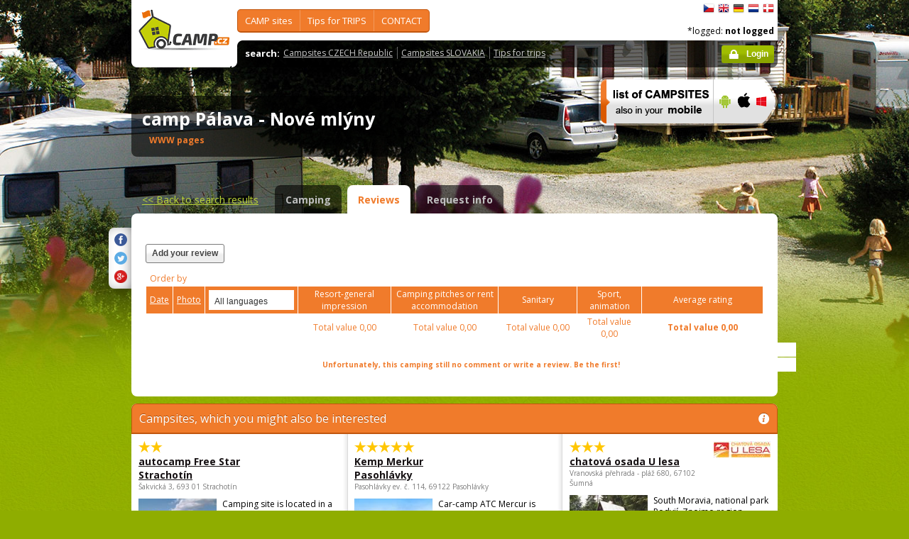

--- FILE ---
content_type: text/html; charset=utf-8
request_url: https://www.camp.cz/en/campings-czech-republic/palava/reviews/682-review
body_size: 43373
content:

 


<!DOCTYPE html>
<!--[if lt IE 7]>      <html class="no-js lt-ie9 lt-ie8 lt-ie7" lang="en" xml:lang="en"> <![endif]-->
<!--[if IE 7]>         <html class="no-js lt-ie9 lt-ie8" lang="en" xml:lang="en"> <![endif]-->
<!--[if IE 8]>         <html class="no-js lt-ie9" lang="en" xml:lang="en"> <![endif]-->
<!--[if gt IE 8]><!--> <html class="no-js" lang="en" xml:lang="en"> <!--<![endif]-->

<head id="ctl00_head">
    <!-- Google tag (gtag.js) -->
<script async src="https://www.googletagmanager.com/gtag/js?id=G-RP73GYSZFE"></script>
<script>
  window.dataLayer = window.dataLayer || [];
  function gtag(){dataLayer.push(arguments);}
  gtag('js', new Date());

  gtag('config', 'G-RP73GYSZFE');
</script>    <meta name="Content-Language" content="en" /><title>
	camp Pálava - Nové mlýny - reviews
</title><meta http-equiv="X-UA-Compatible" content="IE=EmulateIE9" /><meta http-equiv="Content-Type" content="text/html; charset=utf-8" /><meta name="robots" content="index,follow" /><link href="https://fonts.googleapis.com/css?family=Open+Sans:400,700&amp;subset=latin-ext,latin" rel="stylesheet" type="text/css" />
        <!--[if (gte IE 6)&(lte IE 8)]>
            <link href="https://fonts.googleapis.com/css?family=Open+Sans" rel="stylesheet" type="text/css" /><link href="https://fonts.googleapis.com/css?family=Open+Sans:400&amp;subset=latin,latin-ext" rel="stylesheet" type="text/css" /><link href="https://fonts.googleapis.com/css?family=Open+Sans:700&amp;subset=latin,latin-ext" rel="stylesheet" type="text/css" />
        <![endif]-->
        <link rel="stylesheet" href="/App_Themes/camp2013/css/screen.css" media="screen, projection" type="text/css" /><link rel="stylesheet" href="/App_Themes/camp2013/css/slimbox2.css" media="screen" type="text/css" /><link rel="stylesheet" href="/App_Themes/camp2013/css/print.css" media="print" type="text/css" />
        
<script src="/js/jquery-1.3.2.min.js" type="text/javascript"></script>
 <script type="text/javascript" src="/js/jquery-1.5.2.min.js"></script>        <script src="/js/vendor/modernizr-2.6.2.min.js"  type="text/javascript"></script>
        <script type="text/javascript" src="/js/slimbox2.js"></script>
        
	<script type="text/javascript" src="/js/jquery.colorbox-min.js"></script>

        <link rel="shortcut icon" href="/favicon.ico" type="image/x-icon" /><link rel="icon" href="/favicon.gif" type="image/gif" /><meta name="Keywords" content="camp Pálava - Nové mlýny,Mikulov,camping,Czech Republic,Slovakia" /><meta name="Description" content="camp Pálava - Nové mlýny - camping reviews" /><link href="/WebResource.axd?d=Q_Pyr4ToRtuWbkAyzbqfN4XEWRz1FCknK_Ihdr_jbnyO8g6oPDooR4J0ms5G1512dzpvsU64duvNQFxxA4HqiAOVb4qJwYCeLKunsNkiQcYW6Y6WnVpYbD29U8_FRmNSjFbjqg2&amp;t=636179404740000000" type="text/css" rel="stylesheet" class="Telerik_stylesheet" /><link href="/WebResource.axd?d=_IIsQwpvtHO1hhnk7jz6MQ6KvnaBcIw0_yZwxvYphGDPINXhpHA2hQRS1uWLk-lWL_aEWGUl_k9yJb8IF1FLPJWWS2XD2d8CUazLx9WpW8ONE1HuIAi15NU9Ln-6HXHGsIEk0JQDW93EdIX4ry2JCi-8Zr01&amp;t=636179404740000000" type="text/css" rel="stylesheet" class="Telerik_stylesheet" /><meta name="Generator" content="Sitefinity 3.7.2136.2:1" /></head>


<body>
	<form name="aspnetForm" method="post" action="/en/campings-czech-republic/palava/reviews/682-review" id="aspnetForm">
<div>
<input type="hidden" name="ctl00_scriptManager_TSM" id="ctl00_scriptManager_TSM" value="" />
<input type="hidden" name="__EVENTTARGET" id="__EVENTTARGET" value="" />
<input type="hidden" name="__EVENTARGUMENT" id="__EVENTARGUMENT" value="" />
<input type="hidden" name="__VIEWSTATE" id="__VIEWSTATE" value="/[base64]/c2ZsYW5nPWVuBV9zZWxmEWluIFRPVVJJU1RyZWdpb25zAGQCBA9kFgJmDxUEFy9vYmxhc3RpLmFzcHg/c2ZsYW5nPWVuBV9zZWxmEGluIFBPUFVMQVIgYXJlYXMJPC91bD48dWw+ZAIFD2QWAmYPFQQkL2NhbXBpbmcvdm9kbmktcGxvY2h5LmFzcHg/c2ZsYW5nPWVuBV9zZWxmEWNhbXBzaXRlIGJ5IExBS0UgAGQCBg9kFgJmDxUEHC9jYW1waW5nL3Jla3kuYXNweD9zZmxhbmc9ZW4FX3NlbGYRY2FtcHNpdGUgYnkgUklWRVIAZAIHD2QWAmYPFQQVL3NsZXZhLmFzcHg/c2ZsYW5nPWVuBV9zZWxmD0RJU0NPVU5UIHN5c3RlbQBkAggPZBYCZg8VBBwvY2FtcGluZy9hY3NpLmFzcHg/c2ZsYW5nPWVuBV9zZWxmD0FDU0kgY2FtcCBzaXRlcwBkAgIPZBYEZg8VAhcvY3otaW5mby5hc3B4P3NmbGFuZz1lbg5UaXBzIGZvciBUUklQU2QCAQ8WAh8BAgkWEgIBD2QWAmYPFQQeL2N6LWluZm8vc2lnaHRzLmFzcHg/[base64]/[base64]/c2ZsYW5nPWVuBV9zZWxmFVNob3BzIC0gZm9yIGZyZWUgdGltZQBkAgkPZBYCZg8VBCgvY3otaW5mby9mb3JlaWduLWFnZW5jaWVzLmFzcHg/[base64]/[base64]/[base64]/VCayiVuqv+A=" />
</div>

<script type="text/javascript">
//<![CDATA[
var theForm = document.forms['aspnetForm'];
if (!theForm) {
    theForm = document.aspnetForm;
}
function __doPostBack(eventTarget, eventArgument) {
    if (!theForm.onsubmit || (theForm.onsubmit() != false)) {
        theForm.__EVENTTARGET.value = eventTarget;
        theForm.__EVENTARGUMENT.value = eventArgument;
        theForm.submit();
    }
}
//]]>
</script>


<script src="/WebResource.axd?d=2eYCo5N-eyXRnU0QtsgZclChcdJZSIly41OVB4exZx4yYTlfD-UHgngmaupBJCdtKqgg-FGRD_k9vXFW-bs0ilUlt1Y1&amp;t=638313835312541215" type="text/javascript"></script>


<script src="/Telerik.Web.UI.WebResource.axd?_TSM_HiddenField_=ctl00_scriptManager_TSM&amp;compress=1&amp;_TSM_CombinedScripts_=%3b%3bSystem.Web.Extensions%2c+Version%3d3.5.0.0%2c+Culture%3dneutral%2c+PublicKeyToken%3d31bf3856ad364e35%3aen%3a9da113d1-62cb-41a4-9573-c03cf93e060f%3aea597d4b%3ab25378d2" type="text/javascript"></script>
<script type="text/javascript">
//<![CDATA[
if (typeof(Sys) === 'undefined') throw new Error('ASP.NET Ajax client-side framework failed to load.');
//]]>
</script>

<script src="https://d2i2wahzwrm1n5.cloudfront.net/ajaxz/2010.2.826/Common/Core.js" type="text/javascript"></script>
<script src="https://d2i2wahzwrm1n5.cloudfront.net/ajaxz/2010.2.826/Common/jQuery.js" type="text/javascript"></script>
<script src="https://d2i2wahzwrm1n5.cloudfront.net/ajaxz/2010.2.826/Common/jQueryPlugins.js" type="text/javascript"></script>
<script src="https://d2i2wahzwrm1n5.cloudfront.net/ajaxz/2010.2.826/Common/Navigation/NavigationScripts.js" type="text/javascript"></script>
<script src="https://d2i2wahzwrm1n5.cloudfront.net/ajaxz/2010.2.826/ComboBox/RadComboBoxScripts.js" type="text/javascript"></script>
<div>

	<input type="hidden" name="__VIEWSTATEGENERATOR" id="__VIEWSTATEGENERATOR" value="15E68AF1" />
	<input type="hidden" name="__EVENTVALIDATION" id="__EVENTVALIDATION" value="/wEWAgLYw+WVCQLAtKyzCMH6WSLEyRlWYRvI/SqsOtEVBhMW" />
</div>
	<script type="text/javascript">
//<![CDATA[
Sys.WebForms.PageRequestManager._initialize('ctl00$scriptManager', document.getElementById('aspnetForm'));
Sys.WebForms.PageRequestManager.getInstance()._updateControls([], [], [], 90);
//]]>
</script>



<div id="backgroundPhoto">
            <div id="container">
            			<div class="noprintno">
       
			
		</div>
				<div id="sideAdvertising" style=" right:-135px;" class="noprintno">
				  
<div style="padding-bottom:10px; padding-left:4px;">
<div style="padding-bottom:10px;">
     <script async src="//pagead2.googlesyndication.com/pagead/js/adsbygoogle.js"></script> <!-- 120x60 --> <ins data-ad-slot="2034857488" data-ad-client="ca-pub-3191908463456965" style="display: inline-block; width: 120px; height: 600px;" class="adsbygoogle"></ins> <script>
(adsbygoogle = window.adsbygoogle || []).push({});
</script>
     </div>
     
           </div>
    

			

				 
				</div> 
                
                   <!-- header -->
                <header id="pageHeader" class="noprintno">
                        <a id="ctl00_SiteLogo1_hlCampLogo" title="Back to main page" onclick="siteLogoClicked();" href="/en/">
    <img src="/App_Themes/camp2013/img/logoCamp.gif" class="logo" alt="camp.cz" title="camp.cz">
</a>

                        <!-- topMenu -->
                    <nav id="topMenu">
                         

<div class="top-menu">
    
    
            <ul>
        
            <li><a  href="/hledat-kemp-CR.aspx?sflang=en">
                CAMP sites</a>
                
                     <div class="subMenuWrapper">
                                    <div class="subMenu">
                                    <ul>
                    
                        <li><a href="/hledat-kemp-cr.aspx?sflang=en" target="_self">
                            search CAMP site</a></li>
                            
                    
                        <li><a href="/kraje.aspx?sflang=en" target="_self">
                            in state REGIONS</a></li>
                            
                    
                        <li><a href="/camping/regiony.aspx?sflang=en" target="_self">
                            in TOURISTregions</a></li>
                            
                    
                        <li><a href="/oblasti.aspx?sflang=en" target="_self">
                            in POPULAR areas</a></li>
                            </ul><ul>
                    
                        <li><a href="/camping/vodni-plochy.aspx?sflang=en" target="_self">
                            campsite by LAKE </a></li>
                            
                    
                        <li><a href="/camping/reky.aspx?sflang=en" target="_self">
                            campsite by RIVER</a></li>
                            
                    
                        <li><a href="/sleva.aspx?sflang=en" target="_self">
                            DISCOUNT system</a></li>
                            
                    
                        <li><a href="/camping/acsi.aspx?sflang=en" target="_self">
                            ACSI camp sites</a></li>
                            
                    
                            </ul>
                                    </div>
                                </div>
                    
            </li>
        
            <li><a  href="/cz-info.aspx?sflang=en">
                Tips for TRIPS</a>
                
                     <div class="subMenuWrapper">
                                    <div class="subMenu">
                                    <ul>
                    
                        <li><a href="/cz-info/sights.aspx?sflang=en" target="_self">
                            SIGHTS</a></li>
                            
                    
                        <li><a href="/cz-info/fun.aspx?sflang=en" target="_self">
                            LEISURE</a></li>
                            
                    
                        <li><a href="/cz-info/tours.aspx?sflang=en" target="_self">
                            TRIPS</a></li>
                            
                    
                        <li><a href="/cz-info/swimming/aquaparks.aspx?sflang=en" target="_self">
                            AQUAPARKS and swimming pools</a></li>
                            
                    
                        <li><a href="/cz-info/sport/golf.aspx?sflang=en" target="_self">
                            GOLF courses</a></li>
                            </ul><ul>
                    
                        <li><a href="/cz-info/nature/caves.aspx?sflang=en" target="_self">
                            CAVES</a></li>
                            
                    
                        <li><a href="/cz-info/rent.aspx?sflang=en" target="_self">
                            Rentals - for free time</a></li>
                            
                    
                        <li><a href="/cz-info/shops-service.aspx?sflang=en" target="_self">
                            Shops - for free time</a></li>
                            
                    
                        <li><a href="/cz-info/foreign-agencies.aspx?sflang=en" target="_self">
                            Czech Tourist Authority</a></li>
                            
                    
                            </ul>
                                    </div>
                                </div>
                    
            </li>
        
            <li><a  href="/profil.aspx?sflang=en">
                CONTACT</a>
                
            </li>
        
        
            </ul>
</div>

                
                    </nav>
                    <!-- topMenu -->
                    <!-- searchMenu -->
                    <nav id="searchMenu">
                    
<div class="loged-menu">
    <div class="right-corner" style="font-size:110%">
        
        <strong>search:</strong><ul><li><a href="http://www.camp.cz/camping-cr.aspx?sflang=en&sflang=en" >Campsites CZECH Republic</a></li><li><a href="http://www.camp.cz/camping-sk.aspx?sflang=en&sflang=en" >Campsites SLOVAKIA</a></li><li><a href="http://www.camp.cz/cz-info.aspx?sflang=en&sflang=en" >Tips for trips</a></li></ul>
        <div class="clear">
        </div>
    </div>
</div>



    
                    </nav>
                    <!-- searchMenu -->
                    <!-- languages -->
                    <nav id="languages">
            <ul>
        
            <li><a href="/cs/kempy-cr/palava/recenze/682-review" class="flag_cs"
                title="čeština">
                    čeština</a></li>
        
            <li><a href="/en/campings-czech-republic/palava/reviews/682-review" class="flag_en"
                title="English">
                    English</a></li>
        
            <li><a href="/de/campingplatze-tschechien/palava/bewertungen/682-review" class="flag_de"
                title="Deutsch">
                    Deutsch</a></li>
        
            <li><a href="/nl/campings-tsjechie/palava/beoordelingen/682-review" class="flag_nl"
                title="Nederlands">
                    Nederlands</a></li>
        
            <li><a href="/da/camping-pladser-tjekkiet/palava/bedommelser/682-review" class="flag_da"
                title="dansk">
                    dansk</a></li>
        
            </ul>

                        
                    </nav>
                    <!-- languages -->
                    <div class="loggedUser">

                    *logged:
        
                <strong>not logged</strong>
            
<br/>
                        
                       <!-- <a href="#" class="niceButton greenButton iconBefore iconLock">Přihlásit</a>-->
                <a id="ctl00_ctl13_loginStatus" class="niceButton greenButton iconBefore iconLock" href="javascript:__doPostBack('ctl00$ctl13$loginStatus$ctl02','')">Login</a>
                  
                    </div>
                </header>
                <!-- header -->

               
              
            





    	
 <style type="text/css">

#link a { position: relative;  }
#link a { text-decoration:none;  }
#link a:hover { text-decoration:underline;  }
#link a div { display: none; }
#link a:hover div {
display: block;
font-size: 8pt;
position: absolute;
top:-30px; right: 0px;
border:1px solid #f07b2b;
background-color:#bebebe;
color: #383a47;
text-align: right;
padding: 5px 5px;
height:17px; 
 cursor:none;  white-space:nowrap;
  border-radius: 5px; z-index:100000;
 }
</style>




  <!-- h1 -->
                <div class="grid_14 secondHeader">
                    <div id="h1Wrapper" class="clear-fix">
                        <h1 style=" margin-bottom:5px;">camp Pálava - Nové mlýny &nbsp;<span class="inlineBlock discount" style="visibility: hidden"> </span></h1>
                        <span class="mediumText">                            
                            <span class="starsLine">
                            
                               
                                
                            </span>
                         <span id="link" style=" width:300px;"><a href="/tocamps.ashx?src=DETAIL&url=http://www.novemlyny.cz&id=682" target="_new" class="orange"><b>WWW pages</b><div><img width="23" style="margin-left: 2px;" src="/App_Themes/Default/_clip/flag_cs.gif" alt="" /><img width="23" style="margin-left: 2px;" src="/App_Themes/Default/_clip/flag_en.gif" alt="" /></div></a>    <span style="display: none;"> /  <a href="/tocamps.ashx?src=DETAIL&url=" target="_new" class="orange"><strong>Video</strong></a></span>   <span style=" display: none"> /  <a href="/tocamps.ashx?src=DETAIL&url=" target="_new" class="orange"><strong>360º</strong></a>  </span>  <span style=" display: none"> /  <a href="/tocamps.ashx?src=DETAIL&url=" target="_new" class="orange"><strong>Facebook</strong></a>  </span></span>
                        </span>
                    </div>
                </div>
                <!-- h1 -->
                <!-- mobile banner -->
                
                              
  <div class="grid_6">
      <table cellpadding=0 cellpadding=0 width=280><tr><td>
          <a id="ctl00_Content__29be9cded1ed_ctl00_MobileBanner1_hlMobile" title="more info" href="/mobil.aspx?sflang=en"><img title="more info" src="/App_themes/camp2013/img/icons/prehled-campu-ban-EN.png" style="border-width:0px;" /></a></td><td>
              <a id="ctl00_Content__29be9cded1ed_ctl00_MobileBanner1_hlMobileAndroind" title="Google play" href="https://play.google.com/store/apps/details?id=cz.novosvetsky.campcz&amp;feature=search_result&amp;hl=en" target="_new"><img title="Google play" src="/App_themes/camp2013/img/icons/prehled-campu-ban-Android.png" style="border-width:0px;" /></a></td><td>
              <a id="ctl00_Content__29be9cded1ed_ctl00_MobileBanner1_hlMobileApple" title="App Store" href="https://itunes.apple.com/app/camp.cz/id537234081" target="_new"><img title="App Store" src="/App_themes/camp2013/img/icons/prehled-campu-ban-Apple.png" style="border-width:0px;" /></a></td><td>
              <a id="ctl00_Content__29be9cded1ed_ctl00_MobileBanner1_hlMobileWP" title="Windows Phone Store" href="http://www.windowsphone.com/en-US/store/app/camp-cz/b4b7f27d-fc2f-4cb9-bf16-d003b0adf8ec" target="_new"><img title="Windows Phone Store" src="/App_themes/camp2013/img/icons/prehled-campu-ban-WP.png" style="border-width:0px;" /></a></td></tr></table>
                </div>
                


                <div class="grid_20">
                    <div id="tabs" class="ui-tabs">
                        <ul class="ui-tabs-nav">
                            <li class="simpleLink"> <a id="ctl00_Content__29be9cded1ed_ctl00_linkGoToHomePage" class="link_goback" href="/en/">&lt;&lt;<span id="ctl00_Content__29be9cded1ed_ctl00_LabelLink1"> Back to search results</span></a></li>
                          
                          
                    <li><a href="/en/campings-czech-republic/palava/detail/682-camping">Camping</a></li><li class="ui-tabs-active"><a href="/en/campings-czech-republic/palava/reviews/682-review">Reviews</a></li><li><a href="/en/campings-czech-republic/palava/contact/682-inforequest">Request info</a></li>
                        </ul>


  
           
  
   

    
    




<div class="ui-tabs-panels-wrapper roundedBlock rounded campDetail">
                            <div id="tabs-1" class="ui-tabs-panel ui-tabs-panel-show">
                            
<div class="shareButtons">

    <div class="roundedBlock rounded-1001">
        <a id="ctl00_Content__29be9cded1ed_ctl03_socshare_linksharefacebook" class="iconFacebook" href="http://www.facebook.com/sharer.php?u=http%3a%2f%2fwwww.camp.cz%2fen%2fcampings-czech-republic%2fpalava%2freviews%2f682-review&amp;t=camp Pálava - Nové mlýny - reviews"></a>
        <a id="ctl00_Content__29be9cded1ed_ctl03_socshare_linkShareTwitter" class="iconTwitter" href="http://twitter.com/home?status=Read camp Pálava - Nové mlýny - reviews from http%3a%2f%2fwwww.camp.cz%2fen%2fcampings-czech-republic%2fpalava%2freviews%2f682-review"></a>
        <a id="ctl00_Content__29be9cded1ed_ctl03_socshare_LinkGooglePlus" class="iconGooglePlus" href="https://plus.google.com/share?url=http%3a%2f%2fwwww.camp.cz%2fen%2fcampings-czech-republic%2fpalava%2freviews%2f682-review&amp;title=camp Pálava - Nové mlýny - reviews"></a>
    </div>

</div>
                                <div class="clear-fix">


<style type="text/css">


.infobox 				{position:relative;border:0px solid #000; width:73px;padding:10px;}
.infobox img 			{position:relative;z-index:2;}
.infobox .more			{display:none;}
.infobox:hover .more    {display:block;position:absolute;z-index:1;left:60px;top:4px; width:250px;height:35px;padding:5px 5px 5px 5px;border:1px solid #900;background-color:#FFEFEF; border-radius: 15px;}
</style>




                                    <div class="campReviewTopColumns">
                                        <div class="grid_4 alpha" style=" height:80px;"><span> <a href="/en/campings-czech-republic/palava/reviews/682-review?newreviewcamp=682" class="niceButton">Add your review</a></span><br></div>
                                        <div class="grid_11" style="top:-10px; float:right;"><div style=" width: 468px; height: 60px;"><p>&nbsp;</p> <center> <script async src="//pagead2.googlesyndication.com/pagead/js/adsbygoogle.js"></script> <!-- banner 468-60 --> <ins class="adsbygoogle" style="display: inline-block; width: 468px; height: 60px;" data-ad-client="ca-pub-3191908463456965" data-ad-slot="4232517081"></ins> <script>
(adsbygoogle = window.adsbygoogle || []).push({});
</script> </center> <p>&nbsp;</p></div></div>
                              
                                    </div>

                                     <div class="campReview">
                                        <table cellspacing="0" cellpadding="0" border="0" width="100%" class="dataTable">
                                            <tbody>
                                                <tr><td colspan=8 style=" background:white;"><span id="ctl00_Content__29be9cded1ed_ctl03_ctl00_lblSeradit">Order by</span></td></tr>



    
      
                                     
    
    

        <tr>
                                                    <th class="textAlignCenter"> <a href='/en/campings-czech-republic/palava/reviews/682-review?orderby=date&reviewonpage=5&language=0'><span id="ctl00_Content__29be9cded1ed_ctl03_ctl00_rptReviewList1_ctl01_lblRaditDatum">Date</span>
                           </a></th>
                                                    <th class="textAlignCenter"><a href='/en/campings-czech-republic/palava/reviews/682-review?orderby=reviewphotocount&reviewonpage=5&language=0' >
                            <span id="ctl00_Content__29be9cded1ed_ctl03_ctl00_rptReviewList1_ctl01_lblRaditFoto">Photo</span></a>  </th>
                                                    <th class="textAlignCenter"> <div id="ctl00_Content__29be9cded1ed_ctl03_ctl00_rptReviewList1_ctl01_cmbLanguage" class="RadComboBox RadComboBox_Default" style="width:120px;white-space:normal;">
	<table cellpadding="0" cellspacing="0" summary="combobox" border="0" style="border-width:0;">
		<tr class="rcbReadOnly">
			<td class="rcbInputCell rcbInputCellLeft" style="width:100%;"><input name="ctl00$Content$_29be9cded1ed$ctl03$ctl00$rptReviewList1$ctl01$cmbLanguage" type="text" class="rcbInput" id="ctl00_Content__29be9cded1ed_ctl03_ctl00_rptReviewList1_ctl01_cmbLanguage_Input" value="All languages" readonly="readonly" /></td><td class="rcbArrowCell rcbArrowCellRight"><a id="ctl00_Content__29be9cded1ed_ctl03_ctl00_rptReviewList1_ctl01_cmbLanguage_Arrow" style="overflow: hidden;display: block;position: relative;outline: none;">select</a></td>
		</tr>
	</table><!-- 2010.2.826.35 --><div class="rcbSlide" style="z-index:6000;"><div id="ctl00_Content__29be9cded1ed_ctl03_ctl00_rptReviewList1_ctl01_cmbLanguage_DropDown" class="RadComboBoxDropDown RadComboBoxDropDown_Default " style="display:none;"><div class="rcbScroll rcbWidth" style="width:100%;"><ul class="rcbList" style="list-style:none;margin:0;padding:0;zoom:1;"><li class="rcbItem ">All languages</li><li class="rcbItem ">Czech</li><li class="rcbItem ">English</li><li class="rcbItem ">German</li><li class="rcbItem ">Dansk</li><li class="rcbItem ">Dutch</li></ul></div></div></div><input id="ctl00_Content__29be9cded1ed_ctl03_ctl00_rptReviewList1_ctl01_cmbLanguage_ClientState" name="ctl00_Content__29be9cded1ed_ctl03_ctl00_rptReviewList1_ctl01_cmbLanguage_ClientState" type="hidden" />
</div></th>
                                                    <th class="w110 textAlignCenter"><span id="ctl00_Content__29be9cded1ed_ctl03_ctl00_rptReviewList1_ctl01_lblArealceldoj1">Resort-general impression</span></th>
                                                    <th class="w140 textAlignCenter"> <span id="ctl00_Content__29be9cded1ed_ctl03_ctl00_rptReviewList1_ctl01_lblCampingmisto1">Camping pitches or rent accommodation</span></th>
                                                    <th class="w100 textAlignCenter"> <span id="ctl00_Content__29be9cded1ed_ctl03_ctl00_rptReviewList1_ctl01_lblSoczar1">Sanitary</span></th>
                                                    <th class="w80 textAlignCenter"><span id="ctl00_Content__29be9cded1ed_ctl03_ctl00_rptReviewList1_ctl01_lblSportanimace1">Sport, animation</span></th>
                                                    <th class="w160 textAlignCenter"><span id="ctl00_Content__29be9cded1ed_ctl03_ctl00_rptReviewList1_ctl01_lblPrumhod1">Average rating</span><br> <span style="display: none">
                            <span id="ctl00_Content__29be9cded1ed_ctl03_ctl00_rptReviewList1_ctl01_lblOd21os1"> (from</span>&nbsp;0&nbsp;
                            <span id="ctl00_Content__29be9cded1ed_ctl03_ctl00_rptReviewList1_ctl01_lblOd21os2">persons)</span></th>
                                                </tr>
                                                <tr>
                                                    <td class="textAlignCenter"></td>
                                                    <td class="textAlignCenter"></td>
                                                    <td class="textAlignCenter"></td>
                                                    <td class="textAlignCenter"><span id="ctl00_Content__29be9cded1ed_ctl03_ctl00_rptReviewList1_ctl01_lblCelkem1">Total value</span>
                        0,00</td>
                                                    <td class="textAlignCenter"><span id="ctl00_Content__29be9cded1ed_ctl03_ctl00_rptReviewList1_ctl01_lblCelkem2">Total value</span>
                        0,00</td>
                                                    <td class="textAlignCenter"><span id="ctl00_Content__29be9cded1ed_ctl03_ctl00_rptReviewList1_ctl01_lblCelkem3">Total value</span>
                        0,00</td>
                                                    <td class="textAlignCenter"><span id="ctl00_Content__29be9cded1ed_ctl03_ctl00_rptReviewList1_ctl01_lblCelkem4">Total value</span>
                        0,00</td>
                                                    <td class="w160 textAlignCenter"><strong><span id="ctl00_Content__29be9cded1ed_ctl03_ctl00_rptReviewList1_ctl01_lblCelkem">Total value</span>
                            0,00</strong></td>
                                                </tr>
                                             
        

        



    
            
        
            
        

    
                                       
                                    

    
   
    </tbody>
                                        </table>


         
       
       

                                        
                                        
<!---   KONEC --------->
                                        <div id="ctl00_Content__29be9cded1ed_ctl03_ctl00_noreview">
	
        <table class="comment">
            <tr>
                <td>
                    &nbsp;
                </td>
            </tr>
        </table>
        <table class="comment">
            <tr>
                <td>
                    <center>
                        <b>
                            <span id="ctl00_Content__29be9cded1ed_ctl03_ctl00_lblNoReview">Unfortunately, this camping still no comment or write a review. Be the first!</span></b></center>
                </td>
            </tr>
        </table>
    
</div>



     



          <br />
                                        
                                     
                                    </div>
                               



</div>
</div>
</div>







   <div class="grid_20" style="margin:0px;">
                    
<div class="roundedBlock choosenCamp">
                        <h2 class="orange"><em class="iconInfo" title="nápověda"></em><span id="ctl00_Content__29be9cded1ed_ctl01_rptAdverCampsByLocation_ctl00_nadpis">Campsites, which you might also be interested</span></h2>
                        <div class="colums third">
 <div class="content">
                            <h3>
                                <span class="starsLine">
                                     &nbsp; <span class="inlineBlock icon-star-bigger"></span> <span class="inlineBlock icon-star-bigger"></span>&nbsp;
                                </span>
                                <a href="https://www.camp.cz/en/campings-czech-republic/Free-star/detail/23-camping">	
                                 autocamp Free Star Strachotín
                                    
                                </a>
                            </h3>
                            <address>	Šakvická  3, 693 01 Strachotín</address>
                            <a href="https://www.camp.cz/en/campings-czech-republic/Free-star/detail/23-camping" class="cropped">
                         	<img src='/photos/campphoto.aspx?sflang=en&id=108&sizetype=RESULT_DEFAULT_IMAGE_SIZE' alt='autocamp Free Star Strachotín' width="110" /></a>
                            <p class="mediumText">Camping site is located in a small village, Strachotín, in the Břeclav district, directly on the ban...<br>
                            <a href="/tocamps.ashx?src=AD_NBH&url=http://https://freestar.cz/&id=23" target="_blank" >
									<span id="ctl00_Content__29be9cded1ed_ctl01_rptAdverCampsByLocation_ctl01_lblWebPages">web pages</span></a></p>
                            </div>
                           
	
 <div class="content">
                            <h3>
                                <span class="starsLine">
                                     &nbsp; <span class="inlineBlock icon-star-bigger"></span> <span class="inlineBlock icon-star-bigger"></span> <span class="inlineBlock icon-star-bigger"></span> <span class="inlineBlock icon-star-bigger"></span> <span class="inlineBlock icon-star-bigger"></span>&nbsp;
                                </span>
                                <a href="https://www.camp.cz/en/campings-czech-republic/Merkur/detail/38-camping">	
                                 Kemp Merkur Pasohlávky
                                    
                                </a>
                            </h3>
                            <address>	Pasohlávky ev. č. 114, 69122 Pasohlávky</address>
                            <a href="https://www.camp.cz/en/campings-czech-republic/Merkur/detail/38-camping" class="cropped">
                         	<img src='/photos/campphoto.aspx?sflang=en&id=16395&sizetype=RESULT_DEFAULT_IMAGE_SIZE' alt='Kemp Merkur Pasohlávky' width="110" /></a>
                            <p class="mediumText">Car-camp ATC Mercur is situated ashore of upper Novomlynskaś reservoir, also called "Palava lakes". ...<br>
                            <a href="/tocamps.ashx?src=AD_NBH&url=http://www.pasohlavky.cz&id=38" target="_blank" >
									<span id="ctl00_Content__29be9cded1ed_ctl01_rptAdverCampsByLocation_ctl02_lblWebPages">web pages</span></a></p>
                            </div>
                           
	
 <div class="content">
                            <h3>
                                <span class="starsLine">
                                     &nbsp; <span class="inlineBlock icon-star-bigger"></span> <span class="inlineBlock icon-star-bigger"></span> <span class="inlineBlock icon-star-bigger"></span>&nbsp;
                                </span>
                                <a href="https://www.camp.cz/en/campings-czech-republic/u-lesa/detail/63-camping">	<img src='/photos/campphoto.aspx?sflang=en&id=5156&sizetype=IMAGE_LOGO_SIZE' alt='chatová osada U lesa' />
                                 chatová osada U lesa
                                    
                                </a>
                            </h3>
                            <address>	Vranovská přehrada - pláž 680, 67102 Šumná</address>
                            <a href="https://www.camp.cz/en/campings-czech-republic/u-lesa/detail/63-camping" class="cropped">
                         	<img src='/photos/campphoto.aspx?sflang=en&id=79&sizetype=RESULT_DEFAULT_IMAGE_SIZE' alt='chatová osada U lesa' width="110" /></a>
                            <p class="mediumText">South Moravia, national park Podyjí, Znojmo region, Vranov reservoir: In this locality cabins and bu...<br>
                            <a href="/tocamps.ashx?src=AD_NBH&url=http://www.svorea.cz&id=63" target="_blank" >
									<span id="ctl00_Content__29be9cded1ed_ctl01_rptAdverCampsByLocation_ctl03_lblWebPages">web pages</span></a></p>
                            </div>
                           
	 </div>
                    </div>



    
                            
                       






   



                            
                     




  


</div>

</div>

        
        
      
                  <footer class="grid_20" style="margin-top: 15px;" >
              
                    <div class="roundedBlock greenBlock pageFooter">
                        <div class="content">
                             
                        


							<p class="mediumText"><p>Copyright© 2009 - 2018 Camp.cz - Pavel Hess, all rights reserved</p></p>
							                  <hr /> <ul> <li>Our other sites:&nbsp; <a href="http://www.czechcampsite.com/">CzechCampSite</a> <a href="http://www.czechtopcamping.com">TopCamping</a> <a href="http://www.campingoaseprague.com">Camping Oase Praha</a></li> <li>App:&nbsp;&nbsp;<a href="https://play.google.com/store/apps/details?id=cz.novosvetsky.campcz&amp;feature=search_result&amp;hl=cs">Android</a>&nbsp;<a href="https://itunes.apple.com/us/app/camp.cz/id537234081?l=cs&amp;ls=1&amp;mt=8">&nbsp;iOS</a>&nbsp;by &nbsp;&nbsp;<a href="http://www.mobilesoft.eu/">MobileSoft s.r.o&nbsp;</a>&nbsp;&nbsp; &nbsp; &nbsp;&nbsp;<a href="http://www.windowsphone.com/cs-cz/store/app/camp-cz/b4b7f27d-fc2f-4cb9-bf16-d003b0adf8ec">WinPhone</a>&nbsp;by &nbsp;&nbsp;<a href="http://www.xpis.cz/cs/">XPIS</a></li> </ul>
                                							
                              
                        </div>
                    </div>
                </footer>
                
                 
            </div>
        </div>
     
        <script src="/js/plugins.js"></script>
        <script src="/js/main.js"></script>
     
       


<script type="text/javascript">
//<![CDATA[
Sys.Application.initialize();

var callBackFrameUrl='/WebResource.axd?d=vOmm2zN7wG31fkIamVqiVtWRDSpR-GzqKSlgxHJmhGXRUA7nS-BPzkGKe-nGRMK8bFfJCihSR0T-z7jfHgh8jLieeMc1&t=638313835312541215';
WebForm_InitCallback();Sys.Application.add_init(function() {
    $create(Telerik.Web.UI.RadComboBox, {"_dropDownWidth":0,"_height":0,"_isAspNet35":true,"_postBackReference":"__doPostBack(\u0027ctl00$Content$_29be9cded1ed$ctl03$ctl00$rptReviewList1$ctl01$cmbLanguage\u0027,\u0027arguments\u0027)","_skin":"Default","_text":"All languages","_uniqueId":"ctl00$Content$_29be9cded1ed$ctl03$ctl00$rptReviewList1$ctl01$cmbLanguage","_value":"0","clientStateFieldID":"ctl00_Content__29be9cded1ed_ctl03_ctl00_rptReviewList1_ctl01_cmbLanguage_ClientState","collapseAnimation":"{\"duration\":450}","expandAnimation":"{\"duration\":450}","itemData":[{"value":"0","selected":true,"attributes":{"Owner":""}},{"value":"1","attributes":{"Owner":""}},{"value":"2","attributes":{"Owner":""}},{"value":"3","attributes":{"Owner":""}},{"value":"4","attributes":{"Owner":""}},{"value":"5","attributes":{"Owner":""}}],"selectedIndex":0}, null, null, $get("ctl00_Content__29be9cded1ed_ctl03_ctl00_rptReviewList1_ctl01_cmbLanguage"));
});
//]]>
</script>
</form>

<script type="text/javascript">
    var gaJsHost = (("https:" == document.location.protocol) ? "https://ssl." : "http://www.");
    document.write(unescape("%3Cscript src='" + gaJsHost + "google-analytics.com/ga.js' type='text/javascript'%3E%3C/script%3E"));
</script>
<script type="text/javascript">
    try {
        var pageTracker = _gat._getTracker("UA-10454653-5");
        pageTracker._trackPageview();
    } catch (err) { }</script>


    </body>
</html>




--- FILE ---
content_type: text/html; charset=utf-8
request_url: https://www.google.com/recaptcha/api2/aframe
body_size: 269
content:
<!DOCTYPE HTML><html><head><meta http-equiv="content-type" content="text/html; charset=UTF-8"></head><body><script nonce="IgpURHddBOIOv4EDu5IqZA">/** Anti-fraud and anti-abuse applications only. See google.com/recaptcha */ try{var clients={'sodar':'https://pagead2.googlesyndication.com/pagead/sodar?'};window.addEventListener("message",function(a){try{if(a.source===window.parent){var b=JSON.parse(a.data);var c=clients[b['id']];if(c){var d=document.createElement('img');d.src=c+b['params']+'&rc='+(localStorage.getItem("rc::a")?sessionStorage.getItem("rc::b"):"");window.document.body.appendChild(d);sessionStorage.setItem("rc::e",parseInt(sessionStorage.getItem("rc::e")||0)+1);localStorage.setItem("rc::h",'1767864631308');}}}catch(b){}});window.parent.postMessage("_grecaptcha_ready", "*");}catch(b){}</script></body></html>

--- FILE ---
content_type: text/css
request_url: https://www.camp.cz/WebResource.axd?d=_IIsQwpvtHO1hhnk7jz6MQ6KvnaBcIw0_yZwxvYphGDPINXhpHA2hQRS1uWLk-lWL_aEWGUl_k9yJb8IF1FLPJWWS2XD2d8CUazLx9WpW8ONE1HuIAi15NU9Ln-6HXHGsIEk0JQDW93EdIX4ry2JCi-8Zr01&t=636179404740000000
body_size: 6430
content:
/* RadComboBox Default skin */

/*global*/

.RadComboBox_Default,
.RadComboBox_Default .rcbInput,
.RadComboBoxDropDown_Default
{
	font: 12px "Segoe UI", Arial, sans-serif;
	color: #333;
}

/* combobox */

.RadComboBox_Default .rcbInputCellLeft,
.RadComboBox_Default .rcbInputCellRight,
.RadComboBox_Default .rcbArrowCellLeft,
.RadComboBox_Default .rcbArrowCellRight
{
	background-image: url('WebResource.axd?d=Ocu4I_B6SB-tASq-e9MKL2K6LNxQqEc9eyUb654vYXGa9rHtzljp6TUgBaJpqL_rmL1N1-QbFrJIde94lJ6zjYz3vI_cDYtmpQtD7UNicmCXIqE4UukXFXgu5TMh73C6RjGVPuyAdvrHpTQKuxZmdzxIWjY1&t=636179404740000000');
}

* html .RadComboBox_Default .rcbInputCellLeft,
* html .RadComboBox_Default .rcbInputCellRight,
* html .RadComboBox_Default .rcbArrowCellLeft,
* html .RadComboBox_Default .rcbArrowCellRight
{
	background-image: url('WebResource.axd?d=791PfIt4TiatdnxAfjrYK1T6MLUdsO62V1ngJyde42WBTc4eJm4QnvhaVaMbW7JAxaDBUOU4Gfm4zCxJtJRO8TXG1zJaYZFocQkw6iMXPwS1kbOGEdmrebY8_yHhEunfHjPbMjMfuNkULf1KMRU-o10yeis1&t=636179404740000000');
}

.RadComboBox_Default td.rcbInputCellLeft { background-position: 0 0; }
.RadComboBox_Default td.rcbInputCellRight { background-position: 100% 0; }

.RadComboBox_Default .rcbHovered .rcbInputCellLeft { background-position: 0 0; }
.RadComboBox_Default .rcbHovered .rcbInputCellRight { background-position: 100% 0; }

.RadComboBox_Default .rcbFocused .rcbInputCellLeft { background-position: 0 0; }
.RadComboBox_Default .rcbFocused .rcbInputCellRight { background-position: 100% 0; }

.RadComboBox_Default .rcbHovered .rcbReadOnly td.rcbInputCellLeft { background-position: 0 -22px; }
.RadComboBox_Default .rcbHovered .rcbReadOnly td.rcbInputCellRight { background-position: 100% -22px; }

.RadComboBox_Default .rcbFocused .rcbReadOnly td.rcbInputCellLeft { background-position: 0 -44px; }
.RadComboBox_Default .rcbFocused .rcbReadOnly td.rcbInputCellRight { background-position: 100% -44px; }

.RadComboBox_Default .rcbInputCell .rcbEmptyMessage
{
	color: #666;
}

.RadComboBox_Default .rcbHovered .rcbInputCell .rcbInput
{
	color: #000;
}

.RadComboBox_Default td.rcbArrowCellLeft { background-position: -18px -88px; }
.RadComboBox_Default td.rcbArrowCellRight { background-position: 0 -88px; }

.RadComboBox_Default .rcbHovered .rcbArrowCellLeft { background-position: -54px -88px; }
.RadComboBox_Default .rcbHovered .rcbArrowCellRight { background-position: -36px -88px; }

.RadComboBox_Default .rcbFocused .rcbArrowCellLeft { background-position: -90px -88px; }
.RadComboBox_Default .rcbFocused .rcbArrowCellRight { background-position: -72px -88px; }

.RadComboBox_Default td.rcbArrowCellHidden,
.RadComboBox_Default .rcbHovered td.rcbArrowCellHidden,
.RadComboBox_Default .rcbFocused td.rcbArrowCellHidden { background-position: -15px -88px; }

.RadComboBox_Default .rcbHovered .rcbReadOnly td.rcbArrowCellHidden { background-position: -51px -88px; }
.RadComboBox_Default .rcbFocused .rcbReadOnly td.rcbArrowCellHidden { background-position: -87px -88px; }

/* Read-only styles */

.RadComboBox_Default .rcbReadOnly td.rcbArrowCellLeft { background-position: -18px -88px; }
.RadComboBox_Default .rcbReadOnly td.rcbArrowCellRight { background-position: -2px -88px; }

.RadComboBox_Default .rcbHovered .rcbReadOnly .rcbArrowCellLeft { background-position: -54px -88px; }
.RadComboBox_Default .rcbHovered .rcbReadOnly .rcbArrowCellRight { background-position: -38px -88px; }

.RadComboBox_Default .rcbFocused .rcbReadOnly .rcbArrowCellLeft { background-position: -90px -88px; }
.RadComboBox_Default .rcbFocused .rcbReadOnly .rcbArrowCellRight { background-position: -74px -88px; }

.RadComboBox_Default .rcbReadOnly td.rcbArrowCellHidden { background-position: -15px -88px; }
.RadComboBox_Default .rcbHovered .rcbReadOnly td.rcbArrowCellHidden { background-position: -51px -88px; }
.RadComboBox_Default .rcbFocused .rcbReadOnly td.rcbArrowCellHidden { background-position: -87px -88px; }

/* dropdown */

.RadComboBoxDropDown_Default .rcbHeader,
.RadComboBoxDropDown_Default .rcbFooter,
.RadComboBoxDropDown_Default .rcbMoreResults,
.RadComboBoxDropDown_Default .rcbMoreResults a
{
	background-image: url('WebResource.axd?d=Ocu4I_B6SB-tASq-e9MKL2K6LNxQqEc9eyUb654vYXGa9rHtzljp6TUgBaJpqL_rmL1N1-QbFrJIde94lJ6zjYz3vI_cDYtmpQtD7UNicmCXIqE4UukXFXgu5TMh73C6RjGVPuyAdvrHpTQKuxZmdzxIWjY1&t=636179404740000000');
}

* html .RadComboBoxDropDown_Default .rcbHeader,
* html .RadComboBoxDropDown_Default .rcbFooter,
* html .RadComboBoxDropDown_Default .rcbMoreResults,
* html .RadComboBoxDropDown_Default .rcbMoreResults a
{
	background-image: url('WebResource.axd?d=791PfIt4TiatdnxAfjrYK1T6MLUdsO62V1ngJyde42WBTc4eJm4QnvhaVaMbW7JAxaDBUOU4Gfm4zCxJtJRO8TXG1zJaYZFocQkw6iMXPwS1kbOGEdmrebY8_yHhEunfHjPbMjMfuNkULf1KMRU-o10yeis1&t=636179404740000000');
}

.RadComboBoxDropDown_Default
{
	background: #fff;
	border-color: #c6c7d2;
	border-top-color: #83868d;
}

.RadComboBoxDropDown_Default .rcbHeader,
.RadComboBoxDropDown_Default .rcbFooter
{
	background-color: #f1f2f4;
	background-position: 0 -110px;
}

.RadComboBoxDropDown_Default .rcbHeader
{
	border-bottom-color: #d5d5d5;
}

.RadComboBoxDropDown_Default .rcbFooter
{
	border-top-color: #d5d5d5;
}

.RadComboBoxDropDown_Default .rcbItem em
{
	background: #e5e5e5;
}

.RadComboBoxDropDown_Default .rcbHovered
{
	background: #dfdfdf;
	color: #000;
}

.RadComboBoxDropDown_Default .rcbSeparator
{
    color: #fff;
    background: #8a8a8a;
}

.RadComboBox_Default .rcbDisabled .rcbInputCell .rcbInput,
.RadComboBoxDropDown_Default .rcbDisabled
{
	color: #999;
}

.RadComboBox_Default .rcbDisabled td.rcbInputCellLeft { background-position: 0 -66px; }
.RadComboBox_Default .rcbDisabled td.rcbInputCellRight { background-position: 100% -66px; }
.RadComboBox_Default .rcbDisabled td.rcbArrowCellLeft { background-position: -126px -88px; }
.RadComboBox_Default .rcbDisabled td.rcbArrowCellRight { background-position: -108px -88px; }
.RadComboBox_Default .rcbDisabled .rcbReadOnly td.rcbArrowCellRight { background-position: -110px -88px; }
.RadComboBox_Default table.rcbDisabled td.rcbArrowCellHidden,
.RadComboBox_Default .rcbDisabled .rcbReadOnly td.rcbArrowCellHidden { background-position: -123px -88px; }

.RadComboBoxDropDown_Default .rcbLoading
{
	background: #f0f0f0;
}

.RadComboBoxDropDown_Default .rcbMoreResults
{
	border-top-color: #c6c7d2;
	background-position: 0 -132px;
	background-color: #e6e6e6;
	color: #8a8a8a;
}

.RadComboBoxDropDown_Default .rcbMoreResults a
{
	background-position: -157px -94px;
}
